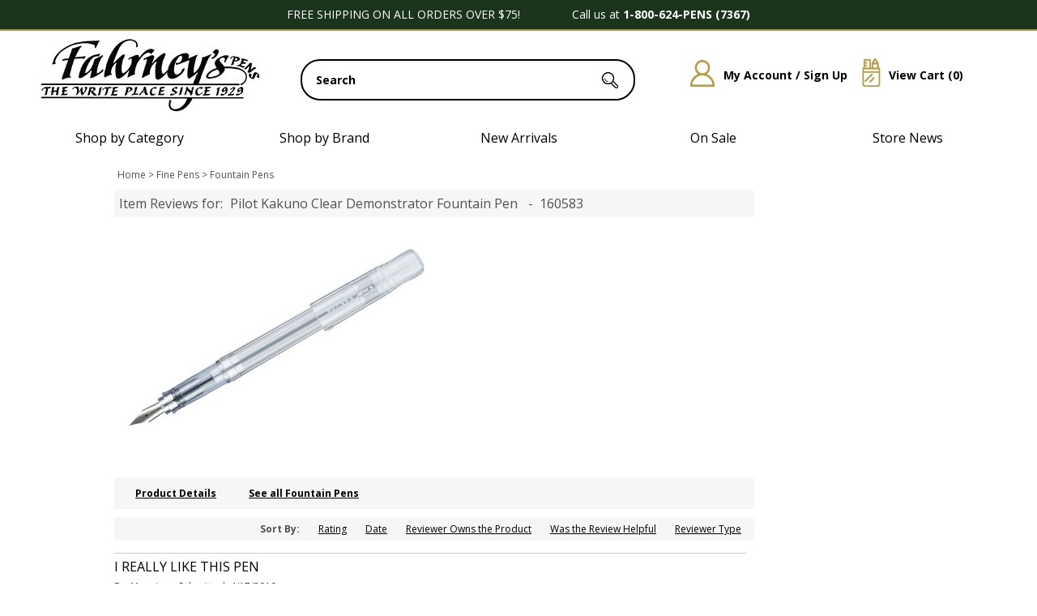

--- FILE ---
content_type: text/html; charset=utf-8
request_url: https://www.fahrneyspens.com/ItemReview--i-160583
body_size: 35336
content:


<!DOCTYPE html>
<html lang="en-US">

<head>
<!-- Google Tag Manager -->
<script>(function(w,d,s,l,i){w[l]=w[l]||[];w[l].push({'gtm.start':
new Date().getTime(),event:'gtm.js'});var f=d.getElementsByTagName(s)[0],
j=d.createElement(s),dl=l!='dataLayer'?'&l='+l:'';j.async=true;j.src=
'https://www.googletagmanager.com/gtm.js?id='+i+dl;f.parentNode.insertBefore(j,f);
})(window,document,'script','dataLayer','GTM-MTS6NRH');</script>
<!-- End Google Tag Manager -->
<meta id="ctl00_IE8metaTag" http-equiv="X-UA-Compatible" content="IE=edge" /> <!-- IE8 mode, Dont change the ID name -->
    <meta http-equiv="Content-Type" content="text/html; charset=utf-8" /><title>
	Item Reviews for Pilot Kakuno Clear Demonstrator Fountain Pen 
</title><meta name="description" content="Item Reviews for Pilot Kakuno Clear Demonstrator Fountain Pen " /><meta name="keyword" content="Item Reviews for Pilot Kakuno Clear Demonstrator Fountain Pen " /><meta name="ROBOTS" content="NOINDEX,FOLLOW" /><meta name="msvalidate.01" content="1638D36FA473E39ADAE5F1A9E6DFC338" /><meta http-equiv="content-language" content="en-us" /><link href="/App_Themes/dropdown.css?v=20250310" rel="stylesheet" /><link href="/App_Themes/dropdown_custom.css?v=20250310" rel="stylesheet" /><link rel="image_src" href="mylogo.jpg" />
    <style type="text/css">
            .ModalPopupBG
            {
                 background-color: #666699;
                 filter: alpha(opacity=50);
                 opacity: 0.7;
            }

            .ModalPopupContainer
            {
                width:400px;
                height:250px;
                background:white;
                border:solid 1px #e7e7e7;
                border-radius: 10px;
                padding:10px;
            }

            .noTitleStuff .ui-dialog-titlebar{ display: none;}
            /*Customization to fix footer on item review page*/
                .table7bg {
                    background-color: #fff;
                    float: none !important;
                    width: 998px !important;
                    margin: 0 auto !important;
                }
                .maintablealign {
                    margin: 0 auto !important;
                    width: 100% !important;
                    clear: both !important;
                }
            /*Customization to fix footer on item review page*/
    </style>
    <link href="/App_Themes/jQuery-ui-base/jquery.ui.all.css" rel="stylesheet" type="text/css" />
    <link href="/ui/css/smoothness/jquery-ui-1.9.2.custom.css" rel="stylesheet" />

    <!--[if lte IE 8]>
        <link rel="stylesheet" type="text/css" href="/styles/ie/ie8.css?v=20250310" />
    <![endif]-->
    <link href="/App_Themes/MySiteTheme/global.css?v=20250310" rel="stylesheet" /><link href="https://fonts.googleapis.com/css?family=Open Sans:300,400,600,700,800" rel="stylesheet">

<meta name="robots" content="max-snippet:50, max-image-preview:large" />

<script type="text/javascript" src="https://platform-api.sharethis.com/js/sharethis.js#property=681b777298608700128c9d79&product=inline-share-buttons&source=platform" async="async"></script>

<!--BEGIN: Microsoft Advertising UET Javascript tag.-->
<script>(function (w, d, t, r, u) { var f, n, i; w[u] = w[u] || [], f = function () { var o = { ti: "187219269" }; o.q = w[u], w[u] = new UET(o), w[u].push("pageLoad") }, n = d.createElement(t), n.src = r, n.async = 1, n.onload = n.onreadystatechange = function () { var s = this.readyState; s && s !== "loaded" && s !== "complete" || (f(), n.onload = n.onreadystatechange = null) }, i = d.getElementsByTagName(t)[0], i.parentNode.insertBefore(n, i) })(window, document, "script", "//bat.bing.com/bat.js", "uetq");</script>
<!--END: Microsoft Advertising UET Javascript tag-->
<!--BEGIN: JS to set variable revenue-->
<!--<script>
var varRevenue = 7;
</script>-->
<!--END: JS to set variable revenue-->
<!--BEGIN: Custom code to report variable revenue for Destination URL type goal. In this sample we are reading dynamic value for the variable revenue from a JS variable. You can just as easily send static values or read from a JS function or from HTML elements etc.   -->
<!--<script> window.uetq = window.uetq || []; window.uetq.push({ 'gv': varRevenue });</script>-->
<!--END: Custom code to report variable revenue-->
<!--BEGING: Commented out example of how to read variable revenue from a JS Function -->
<!--
<script>
function GetRevenueValue()
{
return 6;
}
</script>
<script> window.uetq = window.uetq || []; window.uetq.push({ 'gv': GetRevenueValue()});</script>
-->
<!--END: JS Function to compute event value-->
<!--BEGING: Commented out example of how to read variable revenue from an HTML Element -->
<!--
<script> window.uetq = window.uetq || []; window.uetq.push({ 'gv': txtRevenue.value});</script>
-->
<!--END: JS Function to compute event value-->



<script>
window.uetq = window.uetq || [];

var email = window.dataLayer?.[0]?.ecommerce?.purchase?.actionField?.billingCustomerEmail || "";
var phone = window.dataLayer?.[0]?.ecommerce?.purchase?.actionField?.billingCustomerPhoneNumber || "";

window.uetq.push('set', {
  'pid': {
    'em': email,
    'ph': phone
  }
});
</script>
<script>
window.uetq = window.uetq || [];

var revenue = window.dataLayer?.[0]?.ecommerce?.purchase?.actionField?.revenue || "";

// Send event with revenue and currency
window.uetq.push('event', '', {
  "revenue_value": revenue,
  "currency": "USD"
});
</script>

<meta name="google-site-verification" content="oIJZ2aib7snPCZK9ueun0Iul3c6jSczVz6x6HiebMo4" />
<!--FavIcons-->
<link rel="apple-touch-icon" sizes="180x180" href="/apple-touch-icon.png" /><link rel="icon" type="image/png" sizes="32x32" href="/favicon-32x32.png" /><link rel="icon" type="image/png" sizes="16x16" href="/favicon-16x16.png" /><link rel="manifest" href="/site.webmanifest" /><link rel="mask-icon" href="/safari-pinned-tab.svg" color="#000000" /><meta name="msapplication-TileColor" content="#ffffff" /><meta name="theme-color" content="#ffffff" />
<!--FavIcons-->
<meta name="viewport" content="width=1200" /><link rel="canonical" href="https://www.fahrneyspens.com/Item--i-160583" /><script src="https://code.jquery.com/jquery-3.7.1.min.js"></script>
<script src="https://ajax.googleapis.com/ajax/libs/jqueryui/1.14.0/jquery-ui.min.js"></script>
<script src="/bundles/CommonJs?v=v94zOTtvOM5Ja7PuR3cyC1rpUA9q7WhuXSrxRYNIM6M1"></script>
<link href="/bundles/globaldesktopcss?v=2uio-bdXZPQoEeBVWNWV0BldDeycMlMyXXqpQJvVv8M1" rel="stylesheet"/>
<link href="/ss-client/css/ssclientcss?v=SqLTVXg5ir38QQf8dtPUgPLSep3w2rT_sJYC3whFK6E1" rel="stylesheet"/>
</head>
<body  data-ng-app="SmartSiteApp">
     
<!-- Google Tag Manager (noscript) -->
<noscript><iframe src="https://www.googletagmanager.com/ns.html?id=GTM-MTS6NRH"
height="0" width="0" style="display:none;visibility:hidden"></iframe></noscript>
<!-- End Google Tag Manager (noscript) -->

    <form name="aspnetForm" method="post" action="/ItemReview--i-160583" onsubmit="javascript:return WebForm_OnSubmit();" id="aspnetForm">
<div>
<input type="hidden" name="__EVENTTARGET" id="__EVENTTARGET" value="" />
<input type="hidden" name="__EVENTARGUMENT" id="__EVENTARGUMENT" value="" />
<input type="hidden" name="__VIEWSTATE" id="__VIEWSTATE" value="/[base64]/dj0yMDI1MDMxMGQCCw8WAh8BBSovQXBwX1RoZW1lcy9kcm9wZG93bl9jdXN0b20uY3NzP3Y9MjAyNTAzMTBkAgwPFgIfAQUKbXlsb2dvLmpwZ2QCDw8WAh8BBR0vc3R5bGVzL2llL2llOC5jc3M/[base64]/LmVjb21tZXJjZT8ucHVyY2hhc2U/LmFjdGlvbkZpZWxkPy5iaWxsaW5nQ3VzdG9tZXJFbWFpbCB8fCAiIjsKdmFyIHBob25lID0gd2luZG93LmRhdGFMYXllcj8uWzBdPy5lY29tbWVyY2U/[base64]/[base64]" />
</div>

<script type="text/javascript">
//<![CDATA[
var theForm = document.forms['aspnetForm'];
if (!theForm) {
    theForm = document.aspnetForm;
}
function __doPostBack(eventTarget, eventArgument) {
    if (!theForm.onsubmit || (theForm.onsubmit() != false)) {
        theForm.__EVENTTARGET.value = eventTarget;
        theForm.__EVENTARGUMENT.value = eventArgument;
        theForm.submit();
    }
}
//]]>
</script>



<script src="//ajax.googleapis.com/ajax/libs/jqueryui/1.14.0/jquery-ui.min.js" type="text/javascript"></script>
<script src="/WebResource.axd?d=L4VF-sNKG2zJW2QZ1i7QGtBcdEECjF6IUu-5q_NLCakx-YFVPN_EYAFmLG-oN2EtRbwP_SDYPQvcJi6ETxin8DpGksM-2ziMLERpaF2neI2lD_Hz0&amp;t=638901591720898773" type="text/javascript"></script>
<script type="text/javascript">
//<![CDATA[
function WebForm_OnSubmit() {
if (typeof(ValidatorOnSubmit) == "function" && ValidatorOnSubmit() == false) return false;
return true;
}
//]]>
</script>

<div>

	<input type="hidden" name="__VIEWSTATEGENERATOR" id="__VIEWSTATEGENERATOR" value="5A88031F" />
	<input type="hidden" name="__EVENTVALIDATION" id="__EVENTVALIDATION" value="/wEdACPB0ygva7vaWWw2dcIA+ysVLmQx4BP17u3FZxM0vqbQ1BGx+p2q9s7KGHeqOM+r8YZXhVEISLs4vKrROsYOJQhb2WtfPD9Uq7C+OIupMmELrAJnlrfpDmI1vRgjQlaBXBPRcn0J05pqFeCRUp/jqO4FF7oCzFpX+qHksfDd6go8W28g+kHcz8bDOeUGIpw4Laoro/LTdUjbgNwznfdupJtJDeoiJH6DxlkiZ8kbsIBtHE4OOt8y1uPAzYLhGJand6ZcEnw4t9HJhxmhUMUqIbdINVS5sYFf/4ZvvfpMxr2nBIDqNDNxeFMY4Tx2sSLLQLcxwBDqxUin8EMnu9VeV/iruKAkzqr9C095iaUYVkdFOptU/pl90SeXVsceelwI1qnkSfZixOBJ/CfPMefIdtQy1qrjXnuzMgexiuAJ0EIJufdukAQtLp/fuySeU63ZewLYp2x/o2jS1yGPJBbdp7Qdd/Vk9xhQoNzX325pndtR15S2Xtw98AprkTr3cEd8lyugRdMjmQbMhBua8wARw0PFn2E4iMEfkjCGAItmXt8DQK8540MMk5LNUmmHilHOw0RSssXKYd3jy4zZ8wLK3UCyCvKXK6XyQ6wmqCKh8jDvnc4EnLOR+Es+FRz5Mg0FNWERQY9FR3sASlED2Jt2YJ0wcxu5U/FH84HWrxART2lPDA1s/+D5nP5qKxvNpXT0IswfpmlHplr2+HZ4cxOtK7pm0xyMWCsivOAX/lJY7x/MSmOjvHFuIfIZsa1ZnZlBn47SqLNY" />
</div>
      

	<div>
			<div id="ctl00_top">
    <div id="skiptocontent">
        <a href="#MainPageContent" class="a11ySRonly">skip to main content</a>
    </div>
    <a href="/c/accessibility" aria-label="Notice of Accessibility" class="a11ySRonly" tabindex="0">Accessibility</a>
	<div id="boxes" class="alpha60">
            <div style="left: 451.5px; display: none; text-align: right" id="dialog2" class="window">
                <div style="top: 0px; right: 0px">
                    <a href="#" onclick="_gaq.push(['_trackEvent', 'PopUp', 'click', '130601_Close']);"
                        class="close">
                        <img src="images/close.png" /></a></div>
                

                <a href="https://www.fahrneyspens.com/newslettermaintenance.aspx" onclick="_gaq.push([&#39;_trackEvent&#39;, &#39;PopUp&#39;, &#39;click&#39;, &#39;170707_email_signup_popup&#39;]);">
                    <div class="FP_Email_Signup_Lightbox"></div></a>
            </div>
            <div style="width: 100%; height: 100%; display: none; opacity: 0.4;" id="mask" class="bg-mask">
            </div>
        </div>
	<script type="text/javascript" src="/images/js/cookie.js"></script>
        <script type="text/javascript">
            $(document).ready(function () {

                var visited = $.cookie('alreadyVisitedJUL15', { expires: 2000 });

                if (!visited) {
                    $.cookie('alreadyVisitedJUL15', 'true', { expires: 2000 });
                }
                else {
                    if (visited == 'true') {

                        var id = '#dialog2';

                        //Get the screen height and width
                        var maskHeight = $(document).height();
                        var maskWidth = $(window).width();

                        //Set heigth and width to mask to fill up the whole screen
                        $('#mask').css({ 'width': maskWidth, 'height': maskHeight });

                        //transition effect		
                        $('#mask').fadeIn(1000);
                        $('#mask').fadeTo("slow", 0.8);

                        //Get the window height and width
                        var winH = $(window).height();
                        var winW = $(window).width();

                        //Set the popup window to center
                        $(id).css('top', winH / 2 - $(id).height() / 2);
                        $(id).css('left', winW / 2 - $(id).width() / 2);

                        //transition effect
                        $(id).fadeIn(2000);

                        //if close button is clicked
                        $('.window .close').click(function (e) {
                            //Cancel the link behavior
                            e.preventDefault();

                            $('#mask').hide();
                            $('.window').hide();
                        });

                        //if mask is clicked
                        $('#mask').click(function () {
                            $(this).hide();
                            $('.window').hide();
                        });
                        $.cookie('alreadyVisitedJUL15', 'false', { expires: 2000 });
                    }
                }
            });

        </script>
        <!--New Design 2025-->
        <script>
            document.addEventListener("DOMContentLoaded", function () {
                const cols = document.querySelectorAll(".fp-row-3 .fp-col");
                const dropdownColumns = document.querySelectorAll(".fp-dropdown-column");
                const megaMenu = document.querySelector(".fp-mega-menu");
                const wrapper = document.querySelector(".fp-mega-wrapper");
            
                let timeout;
            
                cols.forEach((col, index) => {
                col.addEventListener("mouseenter", () => {
                    clearTimeout(timeout);
                    if (col.classList.contains("fp-no-mega")) {
                    megaMenu.style.display = "none";
                    return;
                    }
            
                    // Show mega menu
                    megaMenu.style.display = "block";
            
                    // Show only the matching dropdown
                    dropdownColumns.forEach((dropdown, i) => {
                    dropdown.style.display = i === index ? "block" : "none";
                    });
                });
            
                col.addEventListener("mouseleave", () => {
                    timeout = setTimeout(() => {
                    megaMenu.style.display = "none";
                    }, 200);
                });
                });
            
                // Keep menu open when hovering over it
                wrapper.addEventListener("mouseenter", () => {
                clearTimeout(timeout);
                });
            
                wrapper.addEventListener("mouseleave", () => {
                timeout = setTimeout(() => {
                    megaMenu.style.display = "none";
                }, 200);
                });
            });
            $(document).ready(function() {
                var contents = $('.level1.node-1.sn-parent-menu').contents();
                $('#fp-new-brand-loc ul li').append(contents);
            });

        </script>

        <style>
            .fp-row-1 {width: 100%;display: flex;justify-content: center;background-color: #1b351d;border-bottom: solid 2px #af9645;} 
            .fp-row-1 .fp-col {width: 1200px;max-width: 100%;color: #fff;text-align: center;padding: 10px 0;} 
            .fp-row-2, .fp-row-3 {width: 1200px;max-width: 100%;margin: 0 auto;display: flex;gap: 10px;min-width:1200px} 
            .fp-row-2 .fp-col, .fp-row-3 .fp-col {flex: 1;text-align: center;padding: 10px;} 
            .fp-row-2 .fp-col {width:1200px}
            .fp-row.fp-row-2 .fp-col:nth-child(1) { width: 290px; flex: 0 0 290px; text-align: left;}
            .fp-row.fp-row-2 .fp-col:nth-child(2) { width: 435px; flex: 0 0 435px; position: relative}
            .fp-row.fp-row-2 .fp-col:nth-child(3) { width: 395px; flex: 0 0 395px;}
            .fp-row-3 .fp-col {position: relative;cursor: pointer;} 
            .fp-row-3 {margin-bottom:15px}
            .fp-mega-wrapper {position: relative;z-index: 10;} 
            .fp-mega-menu {display: none;position: absolute;top: 100%;left: 0;width: 100%;background: #eeededE6;padding: 20px 0;box-sizing: border-box;z-index: 999;max-height: 90vh;overflow-y: auto;height:550px;}
            .fp-row.fp-row-3 .fp-col {pointer-events: none;}
            .fp-mega-trigger {pointer-events: auto;}
            .fp-dropdown-content {max-width: 1200px;margin: auto;display: flex;justify-content: space-between;gap: 15px;} 
            .fp-dropdown-column {flex: 1;display: none;} 
            .fp-dropdown-column h4 {margin-top: 0;margin-bottom: 10px;} 
            .fp-dropdown-column a {display: block;color: #333;text-decoration: none;padding: 5px 0;} 
            .fp-dropdown-column a:hover {text-decoration: underline;}

            .searchbar {position:relative; top:25px}
            .searchbar input#txtSearch {border:solid 2px black; border-radius: 24px; width: 405px; font-size:14px; text-indent:15px; color:#000000; font-weight:bold; height:45px; z-index:9; left:unset !important}
            #btnSearch {left:175px; z-index:100 !important; top:-36px}
            #search-suggestions {top:59px !important; right:unset; left:-2px; width: 409px;z-index:25; border-top:unset !important; background-color: unset; padding: 0;}
            #search-suggestion-didyoumean {min-height: 60px}
            #search-suggestion-didyoumean span {display: none;}
            .SSColumns ul li A {text-decoration: none;font-size: 12px;line-height: 23px;display: inline-block;text-align: left;text-indent: 0 !important;}
            .search-suggestions-left {text-align:left; background-color: white; width: 100%;}
            .search-suggestions-left ul li {width:168px}
            .fp-icn img {padding:25px 10px 15px 15px}
            .fp-icn a {font-size:14px; font-weight: bold; text-decoration: none !important; position: relative; top:-27px;}
            .fp-icn a:hover {text-decoration: underline !important;}
            .fp-icn a img {position:relative; top:25px}

            /*Footer*/
            .fp-footer-outer-wrapper {width: 100%; background-image: url('/ss-client/images/2025Assets/D/Footer-BG-2025.jpg'); background-size: contain; display: flex; justify-content: center;border-top: 2px solid #b39946;box-shadow: 0 -6px 0 #1b351d;  } 
            .fp-footer-main-container {width: 1200px; display: flex; flex-direction: column; gap: 20px; padding: 40px 0;} 
            .fp-footer-row {display: flex; gap: 20px;} 
            .fp-footer-row-1 .fp-footer-col {flex: 1; font-size: 14px; line-height: 22px;} 
            .fp-footer-row-2 .fp-footer-col, .fp-footer-row-4 .fp-footer-col {flex: 1; width: 100%;} 
            .fp-footer-row-3 .fp-footer-col {flex: 1;} 
            .fp-footer-col {padding: 5px; text-align: left;}
            .fp-full-width-row {width: 100%;display: flex;justify-content: center;}
            .fp-full-width-row .fp-footer-col {border-top: 2px solid #b39946;background-color: #1b351d; color:#fff;padding: 10px; font-weight:bold}
            .fp-full-width-row .fp-footer-col a {color:#fff; font-weight:bold; text-decoration: none !important;}
            .fp-footer-row-1 .fp-footer-col a {padding-bottom: 7px; display: block; text-decoration: none; font-size: 14px;}
            .fp-footer-row-1 .fp-footer-col a:hover {color:#b79b47; text-decoration: underline;}
            .fp-footer-row-2 span {font-weight:normal; padding-right:25px; position: relative; top:-10px; font-size: 22px; color: #1b351d;}
            .fp-footer-row-1 span {font-size: 22px; color:#1b351d; display:block; padding-bottom:15px}
            .fp-footer-row-4 .fp-footer-col {text-align: center;}

            ul.sn-menu li.level1 div.sn-megamenu-wrapper {display: inline !important;visibility: visible;opacity: unset;}
            ul.sn-menu li.level1.node-2 {display:none}
            ul.sn-menu li.level1.node-3 {display:none}
            .fp-all-cats ul.sn-menu li.level1.node-1 {display:none}
            .fp-all-cats span {font-weight:bold; font-size:20px}
            div.sn-megamenu-wrapper .sn-gallery-desk-12.sn-gallery-mob-3.sn-double {display:none}
            .slidenav, .slidenav .sn-megamenu-wrapper [class*="sn-gallery-"] a .sn-menu-pic-caption { background-color: unset;border-top: unset;border-bottom: unset;}
            ul.sn-menu {  display: flex;gap: 20px; padding: 0; margin: 0; list-style: none;}
            .sn-menu li.level1 {width: 256px; padding: 10px;}
            .slidenav li > ul, .slidenav li .sn-megamenu-wrapper {background-color: UNSET; border: UNSET; z-index: 99999999 !important;}
            .slidenav .sn-megamenu-wrapper {padding:unset; width:276px}
            .slidenav .sn-menu > li:hover > a {background-color:unset !important; color:#000}
            .slidenav .sn-menu > li:hover {background-color:unset !important; color:#000}
            .slidenav .sn-menu > li > a {padding: 0 !important;}
            .fp-row-3 .fp-no-mega a {text-decoration: none;}
            #fp-new-brand-loc ul.sn-menu li.level1.node-1.sn-parent-menu {width:100%}
            #fp-new-brand-loc ul.sn-menu li div.sn-megamenu-wrapper {display: flex !important; gap:20px}
            #fp-new-brand-loc ul.sn-menu li div.sn-megamenu-wrapper div.sn-col-3 {float: left; width:276px}
            .sn-parent-menu #node-link-1 {text-transform: uppercase; text-decoration: none; font-weight:bold; font-size:16px;}
            .sn-parent-menu #node-link-480 {text-transform: uppercase; text-decoration: none; font-weight:bold; font-size:16px}
            .sn-parent-menu #node-link-395 {text-transform: uppercase; text-decoration: none; font-weight:bold; font-size:16px}
            .sn-parent-menu #node-link-473 {text-transform: uppercase; text-decoration: none; font-weight:bold; font-size:16px}
            .sn-megamenu-wrapper .sn-col-3 ul li a {color:#000; font-size:16px; text-decoration: none; line-height: 40px;}
            .sn-megamenu-wrapper .sn-col-3 ul li a:hover {color:#b79b47; font-size:16px; text-decoration: none; font-weight: bold;}
            .fp-row-1 .fp-col {font-size:14px}
            .fp-row-3 .fp-col {font-size:16px}
            .slidenav .sn-megamenu-wrapper .sn-col-3 {width: 100%;}
            #fp-new-brand-loc ul li a#node-link--1 {font-size:20px; text-decoration: none; text-transform: uppercase; font-weight: bold; padding-bottom:20px; left:-4px; position: relative; top:-14px;}
            #fp-new-brand-loc ul li {list-style: none;}
            #fp-new-brand-loc ul li div.sn-megamenu-wrapper div ul {padding-left: 0; margin-left: 0;}
            #fp-new-brand-loc ul li div.sn-megamenu-wrapper div ul li {padding-left: 0; margin-left: 0;}
            #fp-new-brand-loc ul li div.sn-megamenu-wrapper div ul li a {line-height:18px}
            #slidenav {font-family: 'Open Sans',sans-serif;}
            .fp-row-3 .fp-col:hover {text-decoration: none;color:#b79b47;}
            .fp-row-3 .fp-col a:hover {text-decoration: none;color:#b79b47;}
            .NewsletterTextBox {border-radius: 24px; border:2px solid #000; width:255px}
            input.NewsletterTextBox {text-indent:10px}
            .verisign {float: left;background: url(/ss-client/images/2025Assets/d/fp_2025_norton.png);height: 61px;width: 140px;text-indent: -99999px;background-position: -35px;}
            .newsletterbanner-button {background: #b79b47;font-size: 14px;border-radius: 0 24px 24px 0;top: 0px !important;padding: 8px 10px 9px 10px;border: solid 2px black;left: 20px;line-height:16px}
            #ctl00_newsletterbanner_lblResultMsg {top:-22px; background-color: unset; font-size:14px; left:23px}
			.slidenav .sn-menu > li > a {letter-spacing: 2px;}
        </style>       
          
          

<!-- Row 1 -->
<div class="fp-row fp-row-1">
  <div class="fp-col">FREE SHIPPING ON ALL ORDERS OVER $75!&nbsp;&nbsp;&nbsp;&nbsp;&nbsp;&nbsp;&nbsp;&nbsp;&nbsp;&nbsp;&nbsp;&nbsp;&nbsp;&nbsp;&nbsp;&nbsp;Call us at <strong>1-800-624-PENS (7367)</strong><!--&nbsp;&nbsp;&nbsp;&nbsp;&nbsp;&nbsp;&nbsp;&nbsp;&nbsp;&nbsp;&nbsp;&nbsp;&nbsp;&nbsp;&nbsp;&nbsp;<strong>HOLIDAY PHONE HOURS:</strong> Mon-Fri 8:00am to 10:00pm ET &amp; Sat-Sun 8:00am to 9:00pm ET&nbsp;&nbsp;&nbsp;&nbsp;&nbsp;&nbsp;&nbsp;&nbsp;&nbsp;&nbsp;&nbsp;&nbsp;&nbsp;&nbsp;&nbsp;&nbsp;&nbsp;&nbsp;&nbsp;&nbsp;Temporary Pause on Engraving Services - <a style="font-style: italic; color: #ffffff;" href="https://www.fahrneyspens.com/c/FAQs#eng">Click for Details</a>-->
 </div>
</div>
	
<!--Holiday Shipping Cutoff-->
<!--<div style="width: 100%; display: flex; justify-content: center; background-color: #ff0000;">
	<div style="width: 1200px; max-width: 100%; color: #ffffff; text-align: center; padding: 10px 0px; font-size: 14px;"><strong>SHIPPING DEADLINES FOR DELIVERY BY 12/24/25</strong><br>Next Day Air Delivery: 12/23<br>All orders must be placed before 12pm EST - Only applies to in stock merchandise. Delivery times are not guaranteed.
	</div>
</div>-->

<!-- Row 2 -->
<div class="fp-row fp-row-2">
    <div class="fp-col">
        <a href="https://www.fahrneyspens.com" title="Fahrney&#39;s Pens">
            <img src="/ss-client/images/2025Assets/D/Fahrneys-Logo-2025.jpg" alt="Fahrneys Pens">
        </a>
    </div>
    <div class="fp-col">
        

<div class="searchbar" role="search" aria-label="item search">
    <input name="ctl00$SearchControl1$txtSearch" type="text" value="Search" id="txtSearch" aria-label="search input" data-default="Search" OnClick="clickclear(this,&#39;Search&#39;);" />
    <input id="btnSearch" type="image" onclick="SiteSearch(); return false;" src="/Images/TopSearchbtn.gif?v=20250310" alt='Search Button'>
</div>

<div id="search-suggestions" class="SSColumns">
    <div id="search-suggestion-didyoumean"></div>
    <div class="search-suggestions-left">
        <ul id="shortdescriptionsuggestions"></ul>
    </div>
    <div class="search-suggestions-left">
        <ul id="brandsuggestions">
        </ul>
        <ul id="categorysuggestions">
        </ul>
        <ul id="staticpagesuggestions">
        </ul>
        <ul id="videosuggestions">
        </ul>
        <ul id="audiosuggestions">
        </ul>
        <ul id="manualsuggestions">
        </ul>
        <ul id="rebatesuggestions">
        </ul>
        <ul id="misspelledsuggestions">
        </ul>
    </div>
    <div class="search-suggestions-left">
        <ul id="productsuggestions">
        </ul>
    </div>
</div>
    </div>
    <div class="fp-col fp-icn">
        <a href="/members/MyAccount.aspx" class="mobile" title="My Account / Sign Up"><img src="/ss-client/images/2025Assets/D/Account-HP-Icon-2025.jpg" alt="My Account / Sign Up">My Account / Sign Up</a>
        <a href="/CartPage.aspx" class="mobile" title="View Cart"><img src="/ss-client/images/2025Assets/D/Cart-HP-Icon-2025.jpg" alt="View Cart">View Cart (<span id="ctl00_lblTotalQty">0</span>)</a>
    </div>
</div>


  
  <!-- Shared mega menu -->
  <div class="fp-row fp-row-3">
    <div class="fp-col"><span class="fp-mega-trigger">Shop by Category</span></div>
    <div class="fp-col"><span class="fp-mega-trigger">Shop by Brand</span></div>
    <div class="fp-col fp-no-mega">
        <span class="fp-mega-trigger"><a href="https://www.fahrneyspens.com/content--name-whats-new" title="New Arrivals">New Arrivals</a></span>
    </div>
    <div class="fp-col fp-no-mega">
        <span class="fp-mega-trigger"><a href="https://www.fahrneyspens.com/Category--Fine-Pens--m-01--outlet-true" title="On Sale">On Sale</a></span>
    </div>
    <div class="fp-col fp-no-mega">
        <span class="fp-mega-trigger"><a href="https://www.fahrneyspens.com/c/Store-Events" title="Store News">Store News</a></span>
    </div>
  </div>
  
  <div class="fp-mega-wrapper">
    <div class="fp-mega-menu">
      <div class="fp-dropdown-content">
        <div class="fp-dropdown-column fp-all-cats">
            <span>SHOP BY CATEGORY</span>
            <label class='sn-menu-button' for='sn-menu-button'>Mobile Menu</label><input class='sn-menu-button' type='checkbox' id='sn-menu-button' name='sn-menu-button' /><div id='slidenav' class='slidenav'><div class='wrapper sn-wrapper'><ul class='sn-menu'><li class='level1 node1 sn-parent-menu'><a href='https://www.fahrneyspens.com/Category--Fine-Pens--m-01' id='node-link-1'>Fine Pens</a><input class='sn-show-submenu' type='checkbox' aria-label='Fine Pens sub-menu' /><div class='sn-megamenu-wrapper'><div class='sn-col-3'><ul><li class='level2 node801'><a href='https://www.fahrneyspens.com/ItemList--Fountain-Pens--m-801' id='node-link-801'>Fountain Pens</a></li><li class='level2 node802'><a href='https://www.fahrneyspens.com/ItemList--Ballpoint-Pens--m-802' id='node-link-802'>Ballpoint Pens</a></li><li class='level2 node803'><a href='https://www.fahrneyspens.com/ItemList--Rollerball-Pens--m-803' id='node-link-803'>Rollerball Pens</a></li><li class='level2 node2520'><a href='https://www.fahrneyspens.com/SubCategory--Fahrneys-Exclusives--m-2394' id='node-link-2520'>Fahrneys Exclusives</a></li></ul></div><div class='sn-col-3'><ul><li class='level2 node809'><a href='https://www.fahrneyspens.com/SubCategory--Limited-Edition-Pens--m-809' id='node-link-809'>Limited Edition Pens</a></li><li class='level2 node780'><a href='https://www.fahrneyspens.com/ItemList--Calligraphy-Pens--m-780' id='node-link-780'>Calligraphy Pens</a></li><li class='level2 node805'><a href='https://www.fahrneyspens.com/ItemList--Mechanical-Pencils--m-805' id='node-link-805'>Mechanical Pencils</a></li><li class='level2 node806'><a href='https://www.fahrneyspens.com/ItemList--Multi-Function-Pens--m-806' id='node-link-806'>Multi Function Pens</a></li></ul></div><div class='sn-col-3'><ul><li class='level2 node807'><a href='https://www.fahrneyspens.com/ItemList--Pen-Sets--m-807' id='node-link-807'>Pen Sets</a></li><li class='level2 node856'><a href='https://www.fahrneyspens.com/ItemList--Childrens-Pens--m-856' id='node-link-856'>Children's Pens</a></li><li class='level2 node2500'><a href='https://www.fahrneyspens.com/ItemList--Colored-Pens-Pencils--m-2500' id='node-link-2500'>Colored Pens & Pencils</a></li></ul></div><div class='sn-col-3'><div class='sn-gallery-desk-12 sn-gallery-mob-3 sn-double'><div class="FP_MM_FinePens"></div></div></div></div></li><li class='level1 node480 sn-parent-menu'><a href='https://www.fahrneyspens.com/Category--Pen-Refills--m-480' id='node-link-480'>Pen Refills and Ink</a><input class='sn-show-submenu' type='checkbox' aria-label='Pen Refills and Ink sub-menu' /><div class='sn-megamenu-wrapper'><div class='sn-col-3'><ul><li class='level2 node813'><a href='https://www.fahrneyspens.com/ItemList--Fountain-Cartridges--m-813' id='node-link-813'>Fountain Pen Cartridges</a></li><li class='level2 node2511'><a href='https://www.fahrneyspens.com/ItemList--Ink-Bottles--m-2511' id='node-link-2511'>Ink Bottles</a></li><li class='level2 node2512'><a href='https://www.fahrneyspens.com/ItemList--Fountain-Pen-Converters--m-2512' id='node-link-2512'>Fountain Pen Converters</a></li><li class='level2 node814'><a href='https://www.fahrneyspens.com/ItemList--Ballpoint-Pen-Refills--m-814' id='node-link-814'>Ballpoint Pen Refills</a></li></ul></div><div class='sn-col-3'><ul><li class='level2 node815'><a href='https://www.fahrneyspens.com/ItemList--Rollerball-Pen-Refills--m-815' id='node-link-815'>Rollerball Pen Refills</a></li><li class='level2 node816'><a href='https://www.fahrneyspens.com/ItemList--Pencil-Refills--m-816' id='node-link-816'>Pencil Refills</a></li><li class='level2 node817'><a href='https://www.fahrneyspens.com/ItemList--Multi-Color-Pen-Refills--m-817' id='node-link-817'>Multi Color Pen Refills</a></li></ul></div><div class='sn-col-3'><ul><li class='level2 node2499'><a href='https://www.fahrneyspens.com/ItemList--Stylus--m-2499' id='node-link-2499'>Stylus & Parts</a></li><li class='level2 node1948'><a href='https://www.fahrneyspens.com/ItemList--Ink-Remover--m-1948' id='node-link-1948'>Ink Remover & Cleaner</a></li><li class='level2 node412'><a href='https://www.fahrneyspens.com/ItemList--Ink-Wells--m-412' id='node-link-412'>Ink Wells & Blotters</a></li></ul></div><div class='sn-col-3'><div class='sn-gallery-desk-12 sn-gallery-mob-3 sn-double'><div class="FP_MM_PenRefillsInk"></div></div></div></div></li><li class='level1 node473 sn-parent-menu'><a href='https://www.fahrneyspens.com/Category--Paper--m-473' id='node-link-473'>Paper</a><input class='sn-show-submenu' type='checkbox' aria-label='Paper sub-menu' /><div class='sn-megamenu-wrapper'><div class='sn-col-3'><ul><li class='level2 node2482'><a href='https://www.fahrneyspens.com/ItemList--Notepads--m-2482' id='node-link-2482'>Notepads</a></li><li class='level2 node2481'><a href='https://www.fahrneyspens.com/ItemList--Leather-Journals-and-Notebooks--m-2481' id='node-link-2481'>Leather Journals and Notebooks</a></li></ul></div><div class='sn-col-3'><ul><li class='level2 node769'><a href='https://www.fahrneyspens.com/SubCategory--Organizers-Refills--m-769' id='node-link-769'>Organizers & Refills</a></li><li class='level2 node1931'><a href='https://www.fahrneyspens.com/ItemList--Calligraphy-Supplies--m-1931' id='node-link-1931'>Calligraphy Supplies</a></li></ul></div><div class='sn-col-3'><ul><li class='level2 node1936'><a href='https://www.fahrneyspens.com/SubCategory--Stationery-Supplies--m-1936' id='node-link-1936'>Stationery Supplies</a></li><li class='level2 node396'><a href='https://www.fahrneyspens.com/SubCategory--Books--m-396' id='node-link-396'>Books</a></li></ul></div><div class='sn-col-3'><div class='sn-gallery-desk-12 sn-gallery-mob-3 sn-double'><div class="FP_MM_LuxuryGifts"></div></div></div></div></li><li class='level1 node395 sn-parent-menu'><a href='https://www.fahrneyspens.com/Category--Accessories--m-395' id='node-link-395'>Accessories</a><input class='sn-show-submenu' type='checkbox' aria-label='Accessories sub-menu' /><div class='sn-megamenu-wrapper'><div class='sn-col-3'><ul><li class='level2 node600'><a href='https://www.fahrneyspens.com/ItemList--Pen-Boxes--m-600' id='node-link-600'>Pen Boxes</a></li><li class='level2 node534'><a href='https://www.fahrneyspens.com/ItemList--Leather-Pen-Cases--m-534' id='node-link-534'>Leather Pen Cases</a></li></ul></div><div class='sn-col-3'><ul><li class='level2 node528'><a href='https://www.fahrneyspens.com/ItemList--Leather-Wallets-for-Men--m-528' id='node-link-528'>Leather Wallets</a></li><li class='level2 node413'><a href='https://www.fahrneyspens.com/ItemList--Pen-Stands--m-413' id='node-link-413'>Pen Stands</a></li></ul></div><div class='sn-col-3'><ul><li class='level2 node400'><a href='https://www.fahrneyspens.com/ItemList--Fine-Lighters--m-400' id='node-link-400'>Fine Lighters</a></li></ul></div><div class='sn-col-3'><div class='sn-gallery-desk-12 sn-gallery-mob-3 sn-double'><div class="FP_MM_DeskAccessories"></div></div></div></div></li><li class='level1 node-1 sn-parent-menu'><a href='https://www.fahrneyspens.com/BrandList.aspx' id='node-link--1'>Shop By Brand</a><input class='sn-show-submenu' type='checkbox' aria-label='Shop By Brand sub-menu' /><div class='sn-megamenu-wrapper'><div class='sn-col-3'><ul><li class='level2 node1958'><a href='https://www.fahrneyspens.com/ItemList--Amodex--m-1958' id='node-link-1958'>Amodex</a></li><li class='level2 node1959'><a href='https://www.fahrneyspens.com/ItemList--Aston-Leather--m-1959' id='node-link-1959'>Aston Leather</a></li><li class='level2 node1961'><a href='https://www.fahrneyspens.com/Category--Aurora--m-1961' id='node-link-1961'>Aurora</a></li><li class='level2 node1976'><a href='https://www.fahrneyspens.com/Category--Caran-D-Ache--m-1976' id='node-link-1976'>Caran d Ache</a></li><li class='level2 node3886'><a href='https://www.fahrneyspens.com/ItemList--Clairefontaine--m-3886' id='node-link-3886'>Clairefontaine</a></li><li class='level2 node2000'><a href='https://www.fahrneyspens.com/Category--Conklin--m-2000' id='node-link-2000'>Conklin Pens</a></li><li class='level2 node2018'><a href='https://www.fahrneyspens.com/Category--Crane--m-2018' id='node-link-2018'>Crane</a></li><li class='level2 node2027'><a href='https://www.fahrneyspens.com/Category--Cross--m-2027' id='node-link-2027'>Cross Pens</a></li><li class='level2 node2472'><a href='https://www.fahrneyspens.com/ItemList--CursiveLogic--m-2472' id='node-link-2472'>CursiveLogic</a></li><li class='level2 node2401'><a href='https://www.fahrneyspens.com/ItemList--David-Oscarson--m-2401' id='node-link-2401'>David Oscarson</a></li><li class='level2 node2054'><a href='https://www.fahrneyspens.com/Category--Delta--m-2054' id='node-link-2054'>Delta</a></li><li class='level2 node3142'><a href='https://www.fahrneyspens.com/Category--Diamine--m-3142' id='node-link-3142'>Diamine</a></li><li class='level2 node2992'><a href='https://www.fahrneyspens.com/Category--Diplomat--m-2910' id='node-link-2992'>Diplomat</a></li><li class='level2 node2106'><a href='https://www.fahrneyspens.com/ItemList--El-Casco--m-2106' id='node-link-2106'>El Casco</a></li><li class='level2 node2467'><a href='https://www.fahrneyspens.com/Category--Esterbrook--m-2467' id='node-link-2467'>Esterbrook</a></li></ul></div><div class='sn-col-3'><ul><li class='level2 node3918'><a href='https://www.fahrneyspens.com/ItemList--Exaclair--m-3918' id='node-link-3918'>Exaclair</a></li><li class='level2 node3887'><a href='https://www.fahrneyspens.com/ItemList--Exacompta--m-3887' id='node-link-3887'>Exacompta</a></li><li class='level2 node2107'><a href='https://www.fahrneyspens.com/Category--Faber-Castell--m-2107' id='node-link-2107'>Faber-Castell</a></li><li class='level2 node2982'><a href='https://www.fahrneyspens.com/ItemList--Fahrneys-Exclusives--m-2982' id='node-link-2982'>Fahrney's Exclusives</a></li><li class='level2 node3934'><a href='https://www.fahrneyspens.com/ItemList--Ferris-Wheel-Press--m-3934' id='node-link-3934'>Ferris Wheel Press</a></li><li class='level2 node2111'><a href='https://www.fahrneyspens.com/Category--Filofax--m-2111' id='node-link-2111'>Filofax</a></li><li class='level2 node2215'><a href='https://www.fahrneyspens.com/ItemList--Fisher--m-2215' id='node-link-2215'>Fisher Space Pen</a></li><li class='level2 node2218'><a href='https://www.fahrneyspens.com/Category--Graf-von-Faber-Castell--m-2218' id='node-link-2218'>Graf von Faber-Castell</a></li><li class='level2 node2047'><a href='https://www.fahrneyspens.com/Category--Graphic-Image--m-2047' id='node-link-2047'>Graphic Image</a></li><li class='level2 node3939'><a href='https://www.fahrneyspens.com/ItemList--Gravitas--m-3939' id='node-link-3939'>Gravitas</a></li><li class='level2 node2119'><a href='https://www.fahrneyspens.com/ItemList--Jac-Zagoory-Designs--m-2119' id='node-link-2119'>Jac Zagoory Designs</a></li><li class='level2 node2466'><a href='https://www.fahrneyspens.com/Category--Kaweco--m-2466' id='node-link-2466'>Kaweco</a></li><li class='level2 node2148'><a href='https://www.fahrneyspens.com/Category--Laban--m-2148' id='node-link-2148'>Laban</a></li><li class='level2 node2188'><a href='https://www.fahrneyspens.com/Category--Lamy--m-2188' id='node-link-2188'>Lamy</a></li></ul></div><div class='sn-col-3'><ul><li class='level2 node3172'><a href='https://www.fahrneyspens.com/Category--LeBoeuf--m-3172' id='node-link-3172'>LeBoeuf</a></li><li class='level2 node3140'><a href='https://www.fahrneyspens.com/Category--Maiora--m-3140' id='node-link-3140'>Maiora</a></li><li class='level2 node2275'><a href='https://www.fahrneyspens.com/Category--Marlen--m-2275' id='node-link-2275'>Marlen</a></li><li class='level2 node2292'><a href='https://www.fahrneyspens.com/Category--Montblanc--m-2292' id='node-link-2292'>Montblanc</a></li><li class='level2 node2332'><a href='https://www.fahrneyspens.com/Category--Monteverde--m-2332' id='node-link-2332'>Monteverde Pens</a></li><li class='level2 node2333'><a href='https://www.fahrneyspens.com/Category--Namiki--m-2333' id='node-link-2333'>Namiki</a></li><li class='level2 node2568'><a href='https://www.fahrneyspens.com/ItemList--Parafernalia--m-2568' id='node-link-2568'>Parafernalia</a></li><li class='level2 node2349'><a href='https://www.fahrneyspens.com/Category--Parker-Pens--m-2349' id='node-link-2349'>Parker Pen</a></li><li class='level2 node2086'><a href='https://www.fahrneyspens.com/Category--Pelikan--m-2086' id='node-link-2086'>Pelikan</a></li><li class='level2 node2409'><a href='https://www.fahrneyspens.com/Category--Pilot--m-2409' id='node-link-2409'>Pilot</a></li><li class='level2 node2513'><a href='https://www.fahrneyspens.com/Category--Pineider--m-2513' id='node-link-2513'>Pineider</a></li><li class='level2 node2145'><a href='https://www.fahrneyspens.com/Category--Platinum--m-2145' id='node-link-2145'>Platinum Pens</a></li><li class='level2 node3917'><a href='https://www.fahrneyspens.com/ItemList--Quo-Vadis--m-3917' id='node-link-3917'>Quo Vadis</a></li><li class='level2 node2164'><a href='https://www.fahrneyspens.com/Category--Retro-51--m-2164' id='node-link-2164'>Retro 51</a></li></ul></div><div class='sn-col-3'><ul><li class='level2 node2183'><a href='https://www.fahrneyspens.com/Category--Rhodia--m-2183' id='node-link-2183'>Rhodia</a></li><li class='level2 node2193'><a href='https://www.fahrneyspens.com/ItemList--Rotring--m-2193' id='node-link-2193'>Rotring</a></li><li class='level2 node2196'><a href='https://www.fahrneyspens.com/Category--Sailor--m-2196' id='node-link-2196'>Sailor</a></li><li class='level2 node2587'><a href='https://www.fahrneyspens.com/ItemList--SCHMIDT-Technology--m-2587' id='node-link-2587'>SCHMIDT Technology</a></li><li class='level2 node2208'><a href='https://www.fahrneyspens.com/ItemList--Sensa--m-2208' id='node-link-2208'>Sensa</a></li><li class='level2 node2209'><a href='https://www.fahrneyspens.com/Category--Sheaffer--m-2209' id='node-link-2209'>Sheaffer</a></li><li class='level2 node2402'><a href='https://www.fahrneyspens.com/ItemList--Silver-Star--m-2402' id='node-link-2402'>Silver Star Cufflinks</a></li><li class='level2 node2084'><a href='https://www.fahrneyspens.com/Category--Dupont--m-2084' id='node-link-2084'>S.T. DUPONT</a></li><li class='level2 node2244'><a href='https://www.fahrneyspens.com/ItemList--Taccia--m-2244' id='node-link-2244'>Taccia</a></li><li class='level2 node2265'><a href='https://www.fahrneyspens.com/Category--Visconti--m-2265' id='node-link-2265'>Visconti</a></li><li class='level2 node2289'><a href='https://www.fahrneyspens.com/Category--Waterman--m-2289' id='node-link-2289'>Waterman Pens</a></li><li class='level2 node3023'><a href='https://www.fahrneyspens.com/ItemList--X17--m-3023' id='node-link-3023'>X17</a></li><li class='level2 node2309'><a href='https://www.fahrneyspens.com/Category--Yard-O-Led--m-2309' id='node-link-2309'>Yard-O-Led</a></li><li class='level2 node3205'><a href='https://www.fahrneyspens.com/Category--Yookers--m-3205' id='node-link-3205'>Yookers</a></li></ul></div></div></li><li class='level1 node-2 sn-parent-menu'><a href='https://www.fahrneyspens.com/content--name-whats-new' id='node-link--2'>What's New!</a><input class='sn-show-submenu' type='checkbox' aria-label='What's New! sub-menu' /><div class='sn-megamenu-wrapper'><div class='sn-col-3'><ul><li class='level1 node1'><a href='https://www.fahrneyspens.com/Category--Fine-Pens--m-01--outlet-true' id='node-link-1'>Clearance Fine Pens</a></li></ul></div></div></li><li class='level1 node-3 '><a href='https://www.fahrneyspens.com/Category--Fine-Pens--m-01--outlet-true' id='node-link--3'>On Sale</a></li></ul></div></div><!-- MainMenu: MegaMenu 1/29/2026 8:15:26 PM -->
<script type="text/javascript">
    //<![CDATA[
    $(function() {
        $("[id^='node-link-']").each(function(idx, elm) {
            $(elm).on("click",
                function(e) {
                    e.preventDefault();
                    SetCookie("ssLastNode", $(elm).attr("id"));

                    window.location.href = this.href;
                });
        });
    });
    //]]>
</script>
        </div>
        <div class="fp-dropdown-column">
            <div id="fp-new-brand-loc"><ul class="sn-menu"><li class="level1 node-1 sn-parent-menu"></li></ul></div>
        </div>
        <!--<div class="fp-dropdown-column"></div>
        <div class="fp-dropdown-column"></div>
        <div class="fp-dropdown-column"></div>-->
      </div>
    </div>
  </div>
  
  
  

        <!--New Design 2025-->
  </div>
		</div>        
         
         <div class="csrIdentity">
            
            
         </div>
         
	 <!-- SearchControl and MPSearch DIV have been moved to the BasePage. ACC-48 -->
		 <div class="maintablealign">
         
         
		<div id="ctl00_tdLeftNavTop">
			<div class="MPfloat">
				
			</div>
			<div class="MPfloat">
				
			</div>
			<div class="MPfloat">
				
			</div>
		</div>
		<div id="mainbodycont" class="content-wrapper">
        <div class="fp-top-breadcrumb-wrapper">
            <div id="ctl00_sitemap" class="breadcrumb" role="navigation" aria-label="breadcrumbs"></div>
        </div>
        <div id="fp-top-catblurb-wrapper"><div class="fp-top-catblurb"></div></div>
			
            <div class="table7bg hreview-aggregate"><!--DO NOT REMOVE THIS CLASS hreview-aggregate - google snippets -->
			    <div>
			        
		        </div>
				<div class="masterpadding">
                    <div class="bodywrap" role="main" aria-label="main page content" id="MainPageContent">
						

	<div class="IRwdt">        
		<div class="IRItmInfo_breadcrumb">  
            <div id="ctl00_ContentPlaceHolder1_HyperlinkPanel">
	
                <a id="ctl00_ContentPlaceHolder1_HomePageHyperLink" href="https://www.fahrneyspens.com/">Home</a> 
            <a href="/Category--Fine-Pens--m-01"> > Fine Pens</a><a href="/ItemList--Fountain-Pens--m-801"> > Fountain Pens</a>
</div>                
        </div>
		<div class="IRItmInfo">
			Item Reviews for:
			<a id="ctl00_ContentPlaceHolder1_linkItemDesc" href="https://www.fahrneyspens.com/Item--i-160583">Pilot Kakuno Clear Demonstrator Fountain Pen</a>
			&#160;-&#160;
			<span id="ctl00_ContentPlaceHolder1_lblItemNo">160583</span>            
		</div>
        <div>
			<img id="ctl00_ContentPlaceHolder1_imgItemImage" class="ItemReviewItemImage" src="//www.fahrneyspens.com/ItemImages/Large/160583 CLR.jpg" alt="Pilot Kakuno Clear Demonstrator Fountain Pen" style="border-width:0px;" /><br />
		</div>
		
		<div class="Adlinks">
            <div id="ctl00_ContentPlaceHolder1_BrandMenuHyperlinkPanel">
	
                <a id="ctl00_ContentPlaceHolder1_ItemPageHyperLink" href="https://www.fahrneyspens.com/Item--i-160583">Product Details</a>                 
            <a href="/ItemList--Fountain-Pens--m-801">See all Fountain Pens</a>
</div>                
        </div>
		<div class="sitefansort">
			<ul>
				<li><b>Sort By:</b></li>
				<li><a id="ctl00_ContentPlaceHolder1_RatingLinkButton" href="javascript:__doPostBack(&#39;ctl00$ContentPlaceHolder1$RatingLinkButton&#39;,&#39;&#39;)">Rating</a></li>
				<li><a id="ctl00_ContentPlaceHolder1_DateLinkButton" href="javascript:__doPostBack(&#39;ctl00$ContentPlaceHolder1$DateLinkButton&#39;,&#39;&#39;)">Date</a></li>
				<li><a id="ctl00_ContentPlaceHolder1_ReviewOwnLinkButton" href="javascript:__doPostBack(&#39;ctl00$ContentPlaceHolder1$ReviewOwnLinkButton&#39;,&#39;&#39;)">Reviewer Owns the Product</a></li>
				<li><a id="ctl00_ContentPlaceHolder1_ReviewHelpFul" href="javascript:__doPostBack(&#39;ctl00$ContentPlaceHolder1$ReviewHelpFul&#39;,&#39;&#39;)">Was the Review Helpful</a></li>
				<li><a id="ctl00_ContentPlaceHolder1_ReviewerTypeLinkButton" href="javascript:__doPostBack(&#39;ctl00$ContentPlaceHolder1$ReviewerTypeLinkButton&#39;,&#39;&#39;)">Reviewer Type</a></li>
			</ul>
		</div>
		<div id="sitefanwrapper">
			<!-- Begin Left Column -->
			<div class="sitefanleftcolumn">
					
							<div class="sitefanreviewwrapper">
								<div class="sfdiv"></div>
							    <div class="IRSubjLine" tabindex="0">
                                    <span class="a11ySRonly">review title:</span>
								    <span id="ctl00_ContentPlaceHolder1_rptReviews_ctl00_lblSubject" style="display: none">Subject</span>
								    <h3><span id="ctl00_ContentPlaceHolder1_rptReviews_ctl00_lblSubjectDesc">I REALLY LIKE THIS PEN</span></h3>
								</div>
								<div>
								    By: <span id="ctl00_ContentPlaceHolder1_rptReviews_ctl00_lblCustomerInfo">Maggie</span>&nbsp;&nbsp;&nbsp;&nbsp;&nbsp;
							        Submitted: <span id="ctl00_ContentPlaceHolder1_rptReviews_ctl00_DateReviewedLabel">4/17/2019</span>
							        <br /><br />
								</div>
								<div class="sitefanreviewleftcolumn">
									<div id="ctl00_ContentPlaceHolder1_rptReviews_ctl00_dvReviewContainer" class="IRclr IRfltlft IRrgtside sfstarcontainer">
										
												<div class="IRclr">
													<div class="IRfltlft IRbld">
														<b><span id="ctl00_ContentPlaceHolder1_rptReviews_ctl00_rptRatings_ctl00_lblSectionName"></span></b>
													</div>
													<div class="IRfltlft">
														<span id="ctl00_ContentPlaceHolder1_rptReviews_ctl00_rptRatings_ctl00_lblRatings"></span>
													</div>
													<br /><br />
												</div>
											
												<div class="IRclr">
													<div class="IRfltlft IRbld">
														<b><span id="ctl00_ContentPlaceHolder1_rptReviews_ctl00_rptRatings_ctl01_lblSectionName">Quality<span class='a11ySRonly'>5 out of 5 stars.</span></span></b>
													</div>
													<div class="IRfltlft">
														<span id="ctl00_ContentPlaceHolder1_rptReviews_ctl00_rptRatings_ctl01_lblRatings"><img alt='' src='Images/BrightStar.png' aria-hidden='true'></img><img alt='' src='Images/BrightStar.png' aria-hidden='true'></img><img alt='' src='Images/BrightStar.png' aria-hidden='true'></img><img alt='' src='Images/BrightStar.png' aria-hidden='true'></img><img alt='' src='Images/BrightStar.png' aria-hidden='true'></img></span>
													</div>
													<br /><br />
												</div>
											
									</div>	
									<div class="IRBkToProdct">
									    <span id="ctl00_ContentPlaceHolder1_rptReviews_ctl00_LikeCountLabel" class="LikeCount" ReviewID="2012" style="display:block">1 of 1 person found this review helpful.</span>
										<button id="ctl00_ContentPlaceHolder1_rptReviews_ctl00_HelpfulButton" type="button" class="sfHelpfulbutton LikeBeforeVote" aria-label="Was this review helpful? Click or enter to vote yes." ReviewID="2012">Helpful</button>
                                        
									    <span id="ctl00_ContentPlaceHolder1_rptReviews_ctl00_ThankYouLabel" class="sfthankyoulabel" aria-live="assertive" ReviewID="2012" data-thankYouText="Thank you for your feedback"></span>
									</div>									
								</div>				
								<div class="sitefanreviewrightcolumn">
									<div class="IRfltlft IRlftside">
										<div class="IRCustInfo">
										    
                                            
											<img id="ctl00_ContentPlaceHolder1_rptReviews_ctl00_VerifiedPurchaserImage" src="/Images/verified.png" alt="verified" style="border-width:0px;" />
											<br />
                                        </div>
										
												<span id="ctl00_ContentPlaceHolder1_rptReviews_ctl00_rptAnswers_ctl00_lblSectionName" class="IRSectionName"></span>
												<span id="ctl00_ContentPlaceHolder1_rptReviews_ctl00_rptAnswers_ctl00_lblQuestion" class="IRQuestion"></span>
												<span id="ctl00_ContentPlaceHolder1_rptReviews_ctl00_rptAnswers_ctl00_lblAnswer" class="IRAnswer">A lot of people don't care for extra fine point pens because they write a little on the dry side but I do. I was very pleased with this pen. In fact, it's one of my favorite pens. It fits my hand well and is very comfortable to write with.</span>
												<span id="ctl00_ContentPlaceHolder1_rptReviews_ctl00_rptAnswers_ctl00_lblClientFeedback" class="MerchantFeedbackItemReview">Merchant Response </span>
											
									</div>
								</div>
							</div>
						
			</div>
			<!-- End Left Column -->
			<!-- Customer Also rated -->
			
		<!-- End Wrapper -->
		

       
		<div style="text-align: right; padding-top: 10px;">
			
		</div>
	</div>
   

    <script type="text/javascript">
        $(function () {
            $(".sflikebutton").on('click', function () {
                var r = $(this).attr("reviewid");
                Feedback(r, true);

                return false;
            });
        });



        function Feedback(reviewId, isLiked) {
            var parameters = "{'reviewId':'" + reviewId + "','isLiked':'" + isLiked + "'}";
            $.ajax({
                type: "POST",
                url: getBaseURL().replace("Members/", "") + 'MCWebServices/ItemSharedService.asmx/UpdateReviewLikes',
                data: parameters,
                contentType: "application/json; charset=utf-8",
                dataType: "json",
                success: function (result) {

                    $(".LikeBeforeVote").each(function () {
                        if ($(this).attr('reviewid') === reviewId) {
                            $(this).hide();
                        }
                    });

                    $(".sfthankyoulabel").each(function () {
                        if ($(this).attr('reviewid') === reviewId) {
                            $(this).html($(this).attr("data-thankYouText").toString());
                        }
                    });
                },
                error: function (xhr) {
                    var err = eval("(" + xhr.responseText + ")");
                    var displayMessage = (err.Message !== undefined) ? err.Message : "An error occurred processing your vote.";

                    alert(displayMessage);
                }
            });
        }

    </script>

					</div>
					<div id="ctl00_tdLeftNavRight">
						<div>
							
						</div>
						<div>
							
						</div>
						<div>
							
						</div>
					</div>
				</div>
				<div style="clear:both">
				    
			    </div>
			</div>
		</div>
	</div>
<div class="MPfooter" role="contentinfo" aria-label="footer">
			<div>
				<div id="ctl00_footer">
    <div class="fp-footer-outer-wrapper">
        <div class="fp-footer-main-container">
      
          <div class="fp-footer-row fp-footer-row-1">
            <div class="fp-footer-col">
                <span>Our Company</span>
                <a href="https://www.fahrneyspens.com/c/About-Us" title="About Us">About Us</a>
                <a href="https://www.fahrneyspens.com/c/Store-Events" title="Store Events">Store Events</a>
                <a href="https://www.fahrneyspens.com/SiteMap.aspx" title="Site Map">Site Map</a>
                <a href="/c/accessibility" aria-label="Notice of Accessibility" title="Accessibility">Accessibility</a>
            </div>
            <div class="fp-footer-col">
                <span>Need Help?</span>
                <a href="https://www.fahrneyspens.com/contactus.aspx" title="Contact Us">Contact Us</a>
                <a href="https://www.fahrneyspens.com/c/Customer-Service" title="Customer Service">Customer Service</a>
                <a href="https://www.fahrneyspens.com/c/Shipping-Information" title="Shipping Information">Shipping Information</a>
				<a href="https://www.fahrneyspens.com/c/FAQs" title="FAQs">FAQs</a>
                <a href="https://www.fahrneyspens.com/newslettermaintenance.aspx" title="Newsletter Maintenance">Newsletter Maintenance</a>
                <a href="https://www.fahrneyspens.com/c/Privacy-Policy" title="Privacy & Security">Privacy & Security</a>
                <a href="https://www.fahrneyspens.com/c/Privacy-Policy#OPTOUT" title="Do Not Sell My Personal Information">Do Not Sell My Personal Information</a>
            </div>
            <div class="fp-footer-col">
                <span>Resources</span>
                <a href="https://www.fahrneyspens.com/CatQuick.aspx" title="Catalog Quick Order">Catalog Quick Order</a>
                <a href="https://www.fahrneyspens.com/Catalog.aspx" title="Order a Catalog">Order a Catalog</a>
                <a href="https://www.fahrneyspens.com/c/Wish-List" title="Wish List">Wish List</a>
            </div>
            <div class="fp-footer-col">
                <span>Join Our Newsletter</span>
                Sign up to get the inside scoop on the latest
                Pens, Accessories and hottest specials. <br>
                
<div class="NewsletterHeaders">
    <!--<div>
        <img src="/Images/NewsletterLeftBar.gif" id="ctl00_newsletterbanner_Img1" alt="NewsletterLeftBar" aria-hidden="true" />
    </div>-->
    <div class="NewsletterSignUp">
        <span id="ctl00_newsletterbanner_lblBanner"></span>
    </div>
    <div id="ctl00_newsletterbanner_DesktopNewsletter">
	
    <div>
        
    </div>
    <div class="newsletterbg">
        <span id="ctl00_newsletterbanner_EmailRequiredFieldValidator" style="color:Red;display:none;">*</span>
        <input name="ctl00$newsletterbanner$txtEmail" type="text" value="Email" id="ctl00_newsletterbanner_txtEmail" class="NewsletterTextBox" autocomplete="off" aria-label="enter newsletter email address" OnClick="clickclear(this,&#39;Email&#39;);" />
    </div>
    <div class="newsgobtn">
        <input name="ctl00$newsletterbanner$ctl00" type="button" value="Join" OnClientClick="ga(&#39;send&#39;, &#39;event&#39;, &#39;EMAILHeaderSignUP&#39;, &#39;click&#39;, &#39;SignUpforEmailUpdatesButton&#39;);" src="/Images/Go_btn.gif" class="newsletterbanner-button" onclick="NewsletterBannerRegistration(this); return false;" aria-label="sign-up for newsletter" />
    </div>
    <div class="NewsletterUnsubs">
        <a id="ctl00_newsletterbanner_unsubscribe" title="Click to Unsubscribe" aria-label="click to unsubscribe from newsletter" href="/NewsletterMaintenance.aspx"></a><br />
        <a id="ctl00_newsletterbanner_newsletterLinks" aria-label="newsletter maintenance" href="/NewsletterMaintenance.aspx"><img src="/images/spacer.gif" width="110px" height="1px" border="0" alt="Newsletter Banner"></a>
    </div>
    <!--<div>
        <img src="/Images/NewsletterRightBar.gif" id="ctl00_newsletterbanner_Img2" alt="NewsletterRightBar" aria-hidden="true" />
    </div>-->
    
</div>
    
</div>
<div style="font:10px Arial;color: Black">
    <span id="ctl00_newsletterbanner_lblResultMsg"></span>
</div>

            </div>
          </div>
      
          <div class="fp-footer-row fp-footer-row-2">
            <div class="fp-footer-col">
                <span>Follow Us</span>
                <a href="https://www.instagram.com/fahrneyspens/" target="_blank"><img src="/ss-client/images/2025Assets/D/HP-Footer-Instagram-Icon-2025.png" alt="Instagram"></a>
                <a href="https://www.facebook.com/pages/Fahrneys-Pens/298651124501" target="_blank"><img src="/ss-client/images/2025Assets/D/HP-Footer-Facebook-Icon-2025.png" alt="Facebook"></a>
                <a href="https://www.youtube.com/@Fahrneys_Pens" target="_blank"><img src="/ss-client/images/2025Assets/D/HP-Footer-Youtube-Icon-2025.png" alt="Youtube"></a>
                <!--<a href="#"><img src="/ss-client/images/2025Assets/D/HP-Footer-X-Icon-2025.png" alt="X"></a>
                <a href="#"><img src="/ss-client/images/2025Assets/D/HP-Footer-Pinterest-Icon-2025.png" alt="Pinterest"></a>
                <a href="#"><img src="/ss-client/images/2025Assets/D/HP-Footer-Blog-Icon-2025.png" alt="Fahrneys Pens Blog"></a>-->
            </div>
          </div>
      
          <div class="fp-footer-row fp-footer-row-3">
            <div class="fp-footer-col">
                <img src="/images/PayPal-Credit-Checkout-Banner-2020.jpg" width="664" height="100" alt="PayPal Credit"/>
            </div>
            <div class="fp-footer-col">
                <a href="https://www.fahrneyspens.com/c/Secure-Shopping-Policy" title="VeriSign"><div class="verisign">VeriSign</div></a>
                <a href="https://www.fahrneyspens.com/c/Secure-Shopping-Policy" title="Bizrate Customer Certified"><div class="bizrate">Bizrate</div></a>
                <div class="internet_retailer">Internet Retailer</div>
                <div class="bizrate_circle_excellence">Bizrate Circle of Excellence</div>
            </div>
          </div>
      
        </div>
      </div>
      <!-- Row 4 is now outside the main container -->
        <div class="fp-footer-row fp-footer-row-4 fp-full-width-row">
          <div class="fp-footer-col">
            Copyright <span id="ctl00_ctl00_ctl08_lblCurrYear"><script>document.write(new Date().getFullYear())</script></span>, Fahrney's Pens.
            All Rights Reserved : Site Developed and Maintained by <span class="AC"><a href="https://www.fahrneyspens.com/c/Ability-Commerce-Information">
                Ability Commerce, Inc.</a></span>
          </div>
        </div>


<!-- Scroll Up -->
<script type="text/javascript" src="/Scripts/jquery.easing.min.js"></script>
<script type="text/javascript" src="/Scripts/jquery.scrollUp.min.js"></script>
<script>
                $(function () {
                    $.scrollUp({
                        scrollName: 'scrollUp', // Element ID
                        scrollDistance: 300, // Distance from top/bottom before showing element (px)
                        scrollFrom: 'top', // 'top' or 'bottom'
                        scrollSpeed: 300, // Speed back to top (ms)
                        easingType: 'linear', // Scroll to top easing
                        animation: 'fade', // Fade, slide, none
                        animationSpeed: 200, // Animation in speed (ms)
                        scrollTrigger: false, // Set a custom triggering element. Can be an HTML string or jQuery object
                        scrollText: 'Scroll to Top', // Text for element, can contain HTML
                        scrollTitle: false, // Set a custom <a> title if required.
                        scrollImg: false, // Set true to use image
                        activeOverlay: false, // Set CSS color to display scrollUp active point, e.g '#00FFFF'
                        zIndex: 2147483647 // Z-Index for the overlay
                    });
                });
</script>
<!-- Scroll Up -->

<script type="text/javascript">
    var products = [];
    var prices = [];
    var quantities = [];
    var i = 0;
    // Get ItemNos
    $(".cartItem").each(function () {
        var h = $(this).attr('rel');
        products[i] = h;
        i++;
    });
    i = 0;
    // Get UnitPrices
    $(".item-unitprice").each(function () {
        var h = $(this).attr('rel');
        prices[i] = h;
        i++;
    });
    i = 0;
    // Get Quantities
    $(".item-qu-number").each(function () {
        var h = $(this).find(">:first-child").val();
        if (h !== '') { // Need to check because header container uses the same class name.
            quantities[i] = h;
            i++;
        }
    });	
</script>   
<!-- Start: Google Dynamic Remarketing Pixel  --> 
<!-- Customization for FP --> 
<script type="text/javascript">
    var prodId = '';
    var pageType = 'other';
    var totalValue = 0;  //must be a numeric value
    var pathName = window.location.pathname;

    if (pathName.toLowerCase().indexOf("item--") !== -1) {
        prodId = pageItemNo;
        pageType = 'product';
totalValue = parseFloat($('.webprice.pricing').data('wp'));
    } else if (pathName.toLowerCase().indexOf("cartpage") !== -1 || pathName.toLowerCase().indexOf("recap") !== -1 || pathName.toLowerCase().indexOf("addressentry") !== -1) {
        totalValue = parseFloat($('#lblsubtot').attr('rel'));  //-order subtotal	
        pageType = 'cart';
       // prodId = getCartProducts(products);
       prodId = products; 
    } else if (pathName.toLowerCase().indexOf("ordercomplete") !== -1) {
        totalValue = parseFloat($('#lblsubtot').attr('rel'));  //-order subtotal	
        pageType = 'purchase';
        //prodId = getCartProducts(products);
        prodId = products; 
    } else if (pathName.toLowerCase().indexOf("itemsearch") !== -1) {
        pageType = 'searchresults';
    } else if (pathName.toLowerCase().indexOf("index") !== -1 || pathName === "/") {
        pageType = 'home';
    } else if (typeof navigationPage != "undefined" && navigationPage) {
        pageType = 'category';
    }

    var google_tag_params = {
        ecomm_prodid: prodId,
        ecomm_pagetype: pageType,
        ecomm_totalvalue: totalValue
    };
      </script> 
<!-- End: Google Dynamic Remarketing Pixel  -->
<!-- Google Code for Remarketing Tag --> 
<!--------------------------------------------------
Remarketing tags may not be associated with personally identifiable information or placed on pages related to sensitive categories. See more information and instructions on how to setup the tag on: https://google.com/ads/remarketingsetup
---------------------------------------------------> 
<script type="text/javascript">
/* <![CDATA[ */
var google_conversion_id = 1071590104;
var google_custom_params = window.google_tag_params;
var google_remarketing_only = true;
/* ]]> */
</script> 
<script type="text/javascript" src="//www.googleadservices.com/pagead/conversion.js">
</script>
<noscript>
            <div style="display: inline;">
                <img height="1" width="1" style="border-style: none;" alt="" src="//googleads.g.doubleclick.net/pagead/viewthroughconversion/1071590104/?value=0&amp;guid=ON&amp;script=0" />
            </div>
</noscript>
<script type="text/javascript">
    $(document).ready(function () {
        // Get the expiration date text
        let expText = $("#ctl00_ContentPlaceHolder1_paymentSelection_paymentList_ctl01_lblCardExpDate").text().trim();
    
        // Parse format: M/YYYY
        let parts = expText.split('/');
        if (parts.length === 2) {
            let expMonth = parseInt(parts[0], 10);
            let expYear = parseInt(parts[1], 10);
    
            // Get current month and year
            let today = new Date();
            let currentMonth = today.getMonth() + 1; // JS months are 0-based
            let currentYear = today.getFullYear();
    
            // Card is expired if expiration is < current month/year
            if (expYear < currentYear || (expYear === currentYear && expMonth < currentMonth)) {
                let $span = $("#ctl00_ContentPlaceHolder1_paymentSelection_paymentList_ctl01_lblCardExpDate");
    
                // Highlight parent div with red border, padding, and 8px border-radius
                $span.closest("div").css({
                    "border": "2px solid red",
                    "padding": "5px",
                    "border-radius": "8px"
                });
    
                // Add expired message next to it (avoid duplicates)
                if ($span.next(".expiredMsg").length === 0) {
                    $span.after('<span class="expiredMsg" style="color:red; margin-left:8px; font-weight:bold;">Expired</span>');
                }
            }
        }
    });
    </script>
    
</div>
			</div>
			<div id="ctl00_GoogleAnalytics">
	</div>
</div>
	<div class="FCmaincontainer" style="z-index:99999 !important">
		Loading....
	</div> 
	<div class="FCmaincontainerVersion2" style="z-index: 99999 !important;display:none">
		Loading....
	</div> 
    <div id="quickLookContainter">
       
    </div>
	<input type="hidden" name="ctl00$hdnAutoComplete" id="ctl00_hdnAutoComplete" />
    <input type="hidden" name="ctl00$AOLPID" id="ctl00_AOLPID" />
    <input type="hidden" name="ctl00$CriteoAcctNo" id="ctl00_CriteoAcctNo" />
    <input type="hidden" name="ctl00$itemsaddedtocart" id="itemsaddedtocart" />
        
    <input type="hidden" name="ctl00$fcDesktopEnabled" id="fcDesktopEnabled" value="true" />
    <input type="hidden" name="ctl00$fcMobileEnabled" id="fcMobileEnabled" value="true" />
    <input type="hidden" name="ctl00$fcTabletEnabled" id="fcTabletEnabled" value="true" />
    <input type="hidden" name="ctl00$ReloadFiltersHiddenField" id="ReloadFiltersHiddenField" value="1" />
     <input type="hidden" name="ctl00$IsMobileHiddenField" id="IsMobileHiddenField" value="0" />
        <input type="hidden" name="ctl00$DeliveryProjectionEnabled" id="DeliveryProjectionEnabled" value="0" />
        <input type="hidden" name="ctl00$TimeoutHiddenfield" id="TimeoutHiddenfield" value="900" />
        <input type="hidden" name="ctl00$hfDisplayVAT" id="hfDisplayVAT" value="false" />
        <input type="hidden" name="ctl00$PushNotifEnabled" id="PushNotifEnabled" value="false" />
        <input type="hidden" name="ctl00$PushNotifSubscribeDefaultIconUrl" id="PushNotifSubscribeDefaultIconUrl" />
        <input type="hidden" name="ctl00$PushNotifSubscribeDefaultMessageText" id="PushNotifSubscribeDefaultMessageText" />
        <input type="hidden" name="ctl00$PushNotifSubscribeButtonText" id="PushNotifSubscribeButtonText" />
        <input type="hidden" name="ctl00$PushNotifServerKey" id="PushNotifServerKey" />
    <div id="pushNotificationSubscribePopup">
        <div class="pushNotificationSubscribePopup--icon">
			<img id="PushNotifSubscribeDefaultIcon" src="" style="border-width:0px;" />
		</div>	
		<div class="pushNotificationSubscribePopup--content">
			<span id="PushNotifSubscribeMessage"></span>
			<input type="submit" name="ctl00$PushNotifDeclineButton" value="No Thanks" onclick="ClosePushNotificationSubscribeDialog();" id="PushNotifDeclineButton" />
			<input type="submit" name="ctl00$PushNotifSubscribeButton" value="" onclick="AcceptedCustomPushNotificationSubscribe();" id="PushNotifSubscribeButton" />
		</div>
    </div>
    <input type="hidden" name="ctl00$SelectedAttributeFilter" id="SelectedAttributeFilter" />
    <input type="hidden" name="ctl00$SelectedGridSpecFilter" id="SelectedGridSpecFilter" />
    <input type="hidden" name="ctl00$FiltersCollapsible" id="FiltersCollapsible" value="false" />
    <input type="hidden" name="ctl00$AllowedCookiesList" id="AllowedCookiesList" />
    <input type="hidden" name="ctl00$AllowedCookieGroups" id="AllowedCookieGroups" />
    <input type="hidden" name="ctl00$CookieBlockingEnabled" id="CookieBlockingEnabled" value="false" />
    <input type="hidden" name="ctl00$AllowedCookiesThirdParty" id="AllowedCookiesThirdParty" />
    

	    <script type="text/javascript">
	        $(document).ready(function () {



		    
    	        
			        $(".DisplayVAT").hide();
			        $(".NOTDisplayVAT").show();
			        $(".TodayDisplayVAT").hide();
			        $(".TodayNOTDisplayVAT").show();   
			        $(".CartDisplayVAT").hide();
			        $(".CartNOTDisplayVAT").show();
			    
			
                RequestPushNotificationSubscription();
		    });
	    </script>
        <!-- this is for mobile filter menu to work correctly on iphones -->
        <script type="text/javascript">
            $(document).ready(function () {
                if ($("html").hasClass("mobile")) {

					
                    $("#search-filter li").on('click', function () {
						// Update '.change-this-class' to the class of your menu
						// Leave this empty, that's the magic sauce
					});

				};
            });
        </script>
        <script type="text/javascript">
            $(document).ready(function () {
                SetThirdPartyCookieVisibility();
                if ($("html").hasClass("desktop")) {
                    $(".level1 > h2, .level1 > a").on("mouseenter", function () {
                        if ($(".sn-menu").hasClass("allreadyhere")) {
                            $(this).parent().children('.sn-megamenu-wrapper').show(0);
                            $(this).parent().children('ul').show(0);
                        } else {
                            $(this).parent().children('.sn-megamenu-wrapper').delay(400).fadeIn(200).show(0);
                            $(this).parent().children('ul').delay(400).fadeIn(200).show(0);
                            $(".sn-menu")
								.delay(200)
								.queue(function () {
								    $(this).addClass("allreadyhere").dequeue();
								});
                        }
					
                    });
                    $(".level1").on("mouseleave", function () {
                        $(this).children('.sn-megamenu-wrapper').fadeOut(0).hide(0);
                        $(this).children('ul').fadeOut(0).hide(0);
					});
                    $(".sn-menu").on("mouseleave", function () {
                        $(".sn-menu").removeClass("allreadyhere");
                        $(".sn-menu")
								.delay(200)
								.queue(function () {
								    $(this).removeClass("allreadyhere").dequeue();
								});
                    });
                }
                if ($('html').hasClass('tablet')) {
                    $('.MPfooter').appendTo('footer');
                    if ($('#ctl00_tdLeftNavTop').hasClass('MPfloat')) {
                        $('.table7bg').css('width', '100%');
                    }
                    if ($('#ctl00_ctl00_tdLeftNavTop').hasClass('MPfloat')) {
                        $('.table7bg').css('width', '100%');
                    }
                }
            });
        </script>
	
<script type="text/javascript">
//<![CDATA[
var Page_Validators =  new Array(document.getElementById("ctl00_newsletterbanner_EmailRequiredFieldValidator"));
//]]>
</script>

<script type="text/javascript">
//<![CDATA[
var ctl00_newsletterbanner_EmailRequiredFieldValidator = document.all ? document.all["ctl00_newsletterbanner_EmailRequiredFieldValidator"] : document.getElementById("ctl00_newsletterbanner_EmailRequiredFieldValidator");
ctl00_newsletterbanner_EmailRequiredFieldValidator.controltovalidate = "ctl00_newsletterbanner_txtEmail";
ctl00_newsletterbanner_EmailRequiredFieldValidator.focusOnError = "t";
ctl00_newsletterbanner_EmailRequiredFieldValidator.errormessage = "<%= txtEmail_text %>";
ctl00_newsletterbanner_EmailRequiredFieldValidator.display = "Dynamic";
ctl00_newsletterbanner_EmailRequiredFieldValidator.validationGroup = "email";
ctl00_newsletterbanner_EmailRequiredFieldValidator.evaluationfunction = "RequiredFieldValidatorEvaluateIsValid";
ctl00_newsletterbanner_EmailRequiredFieldValidator.initialvalue = "<%= txtEmail_text %>";
//]]>
</script>

<script type='text/javascript'>
    function LoadCommonDeferredAtOnload() {
    var element = document.createElement('script');
    element.src = '/Scripts/common.deferred.bundle.min.js?v=20250310';
    document.body.appendChild(element);
    }
    if (window.addEventListener){
       window.addEventListener('load', LoadCommonDeferredAtOnload, false);
    } else if (window.attachEvent){
      window.attachEvent('onload', LoadCommonDeferredAtOnload); 
    } else { window.onload = LoadCommonDeferredAtOnload; }
</script>
<script>//<![CDATA[
(function(i,s,o,g,r,a,m){i['GoogleAnalyticsObject']=r;i[r]=i[r]||function(){
(i[r].q=i[r].q||[]).push(arguments)},i[r].l=1*new Date();a=s.createElement(o),
m=s.getElementsByTagName(o)[0];a.async=1;a.src=g;m.parentNode.insertBefore(a,m)
})(window,document,'script','//www.google-analytics.com/analytics.js','ga');
ga('create', 'UA-564144-1' );
ga('require', 'linkid', 'linkid.js');ga('require', 'displayfeatures'); 
ga('send', 'pageview');
ga('require', 'ec');
//]]>
</script>
<script type="text/javascript">
//<![CDATA[

var Page_ValidationActive = false;
if (typeof(ValidatorOnLoad) == "function") {
    ValidatorOnLoad();
}

function ValidatorOnSubmit() {
    if (Page_ValidationActive) {
        return ValidatorCommonOnSubmit();
    }
    else {
        return true;
    }
}
        //]]>
</script>
</form>
    <footer>
            <!--SD-38144-->
    <script type="text/javascript">
        $(document).ready(function () {
            $(".element-shipping-box").append("<span style='display:block; font-weight:bold; margin-top:5px'>*Additional shipping charges may be required on large orders of ink, paper, or on heavier items.</span>");
        });
    </script>
    <!--SD-38144-->


<script>
$(document).ready(function () {
    $('#fp-top-catblurb-wrapper .fp-top-catblurb')
        .append($('.BTBPlft').contents())
        .append($('.catblurb').contents());
});
$('#fp-top-catblurb-wrapper .fp-top-catblurb')
	.append($('h1.catnameonly'));
$('#fp-top-catblurb-wrapper .fp-top-catblurb')
    .append($('.fp-static-page h1').first().clone().addClass('fp-static-page'));


$('#fp-top-catblurb-wrapper .fp-top-catblurb')
	.append($('h1#H1Text'))
        .append($('.fp-item-list-catblur').contents());
if ($('.fp-item-list-catblur').length) {
    $('h1.catnamecategorylower2').remove();
}
</script>

<script type="text/javascript">
    function hideNotCollapsedULs() {
        $("span.notcollapsed").next("ul").hide();
    }

    $(document).ready(function() {
        hideNotCollapsedULs(); // Run on page load

        $(document).ajaxComplete(function() {
            hideNotCollapsedULs(); // Run after AJAX completes
        });
    });
</script>

<script>
$(document).ajaxComplete(function () {
    // Inject CSS only once
    if (!$('style#fp-collapse-style').length) {
        const styleTag = `
            <style id="fp-collapse-style">
                .fp-collapse-icon {
                    cursor: pointer;
                    float: right;
                    width: 16px !important;
                    height: 16px;
                    user-select: none;
                    transition: transform 0.3s ease;
                    background: url('https://fahrneyspens.com/images/FP-filters-arrow.png') no-repeat center center !important;
                    background-size: contain;
                    display: inline-block;
                    right: 10px;
                }
                .fp-collapse-icon.expanded {
                    transform: rotate(-90deg);
                }
            </style>
        `;
        $('head').append(styleTag);
    }

    const filterDivs = [
        '#divattrfilterColor',
        '#CategoryFiltersdiv',
        '#BrandFiltersdiv',
        '#PriceFiltersdiv',
        '#SiteFanFiltersdiv',
        '#GridSpecFiltersdiv',
        '#AgeRangeFiltersDiv',
        '#divgridspecfilterColor',
        '#divgridspecfilterNibSize',
'#divattrfilterSpecialItems',
'#divgridspecfilterRefillSize'
    ];

    filterDivs.forEach(function (divId) {
        const $div = $(divId);
        const $headerSpan = $div.children('span');
        const $list = $div.children('ul');

        // Only proceed if icon hasn't already been added
        if ($headerSpan.length && $list.length && !$headerSpan.find('.fp-collapse-icon').length) {
            $list.hide();

            const toggleIcon = $('<div class="fp-collapse-icon"></div>');
            $headerSpan.append(toggleIcon);

            toggleIcon.on('click', function () {
                const isVisible = $list.is(':visible');
                $(this).toggleClass('expanded', !isVisible);
                $list.slideToggle(200);
            });
        }
    });
});
</script>


<script>
$(document).ready(function () {
    $('#item-pricematchlink').insertAfter('.list-save-box');
$('.list-save-box, #item-pricematchlink').wrapAll('<div class="price-row-wrapper"></div>');
$('.buy-box .row-b').insertBefore('.buy-button-box');
});
</script>


<script>
$(document).ready(function () {
    if ($.trim($('#itemFilesContent').html()) === '') {
        $('.fp-item-tabs .item-acc-4').hide();
    }
});
</script>

<script>
function highlightOutOfStockMessage() {
    const targetText = "Out of stock - click below to either special order or to receive an email when it's restocked!";
    
    // Case 1: Message is directly in #item-availability
    $('#item-availability').filter(function () {
        return $(this).clone().children().remove().end().text().trim() === targetText;
    }).attr("style", "font-weight: bold !important; color: #C00000 !important; font-size: 18px !important; line-height: 22px !important;margin-bottom:20px;");

    // Case 2: Message is in a label or child element inside #item-availability
    $('#item-availability').find('*').filter(function () {
        return $(this).text().trim() === targetText;
    }).attr("style", "font-weight: bold !important; color: #C00000 !important; font-size: 18px !important; line-height: 22px !important;margin-bottom:20px;");
}

$(document).ready(function () {
    highlightOutOfStockMessage();
});

$(document).ajaxComplete(function () {
    highlightOutOfStockMessage();
});
</script>



<script>
$(document).ready(function () {
    function hideBuyButtonIfConditionsMet() {
        var buyButton = $('button#AddToCartImage');
        var adCopyLabel = $('.item-AdCopy').find('#AdCopyLabel');
        var styleAttr = adCopyLabel.attr('style') || '';
        var styleLower = styleAttr.replace(/\s+/g, '').toLowerCase();
        var adCopyLabelIsVisible = !(styleLower.includes('display:none'));
        var adCopyHasDiv = adCopyLabelIsVisible && adCopyLabel.find('#id-k9s8j2lqz').length > 0;

        var availabilityText = $('#item-availability').text().trim();
        var availabilityTextMatches = availabilityText.includes(
            "Out of stock - click below to either special order or to receive an email when it's restocked!"
        );

        buyButton.show();

        if (adCopyHasDiv && availabilityTextMatches) {
            buyButton.hide();
        }
    }

    hideBuyButtonIfConditionsMet();

    const target = document.getElementById('item-availability')?.parentElement;
    if (target) {
        const observer = new MutationObserver(function () {
            hideBuyButtonIfConditionsMet();
        });

        observer.observe(target, { childList: true, subtree: true });
    }
});
</script>

<script>
$(document).ready(function() {
    function prependShippingMessage() {
        // Check if the message already exists to avoid duplicates
        if ($(".block-cart .item-personalization-template .shipping-message").length === 0) {
            $(".block-cart .item-personalization-template").prepend(
                '<strong class="shipping-message">Please allow up to two weeks for shipping</strong>'
            );
        }
    }

    // Trigger on page load
    prependShippingMessage();

    // Trigger after any AJAX completes
    $(document).ajaxComplete(function() {
        prependShippingMessage();
    });
});
</script>

<script>
$(document).ready(function () {
    $("#ctl00_ContentPlaceHolder1_paymentSelection_btnAddNewPayment").on("click", function (e) {
        e.preventDefault(); 

        $('html, body').animate({
            scrollTop: $("#divCreditCardEntry").offset().top
        }, 600); // 600ms for smooth scroll

        ClearCurrentCreditCard();
    });
});
</script>

<script type="text/javascript" src="https://www.fahrneyspens.com/ss-client/js/FP_custom.js"></script>
	<script type="text/javascript">
	        $(document).ready(function () {
	            if ($("#PageLoayoutIdHiddenField").length > 0 || window.location.pathname.toLowerCase().indexOf("itemsearch") !== -1) {
	                $(".customerservicenav").fadeIn(800);
	                setTimeout(function () { UpdateGeolocationItemMessages(""); }, 500);
	            }
    	        if (window.location.pathname.toLowerCase().indexOf("clearance") > 0) {
    	            setTimeout(function () { UpdateGeolocationItemMessages(""); }, 500);
	            }
	            $("#quickLookContainter").dialog({
	                autoOpen: false,
	                width: 826,
	                height: 610,
	                resizable: false,
	                modal: true,
	                draggable: false,
	                open: function (event, ui) {
    	                $('.ui-widget-overlay').on('click', function () {
	                        $("#quickLookContainter").dialog('close');
	                    });
	                }
	            });
                // Add a class to the parent dialog element so that we can style the modal better.
	            $("#quickLookContainter").parent().addClass("quicklookModal");
                //Floating Cart Related Items
                var fcRelatedItemsSlider;
	        });
            // resizes the iframe accordingly.
	        function resizeIframe(obj) {
	            obj.style.height = obj.contentWindow.document.body.scrollHeight + 'px';
	        }
            function clearStorage() {
                localStorage.setItem("ss-catid", "0");
                localStorage.setItem("ss-subcatid", "0");                
            }
            window.addEventListener('load', clearStorage);
	    </script>
        
        <script type="text/javascript">
            $(function () {
                if (window.gtmEventItems && window.gtmEventItems.length > 0) {
                    var dataLayer = window.dataLayer = window.dataLayer || [];
                    dataLayer.push({
                        "event": "ecom-product-impressions",
                        "fireGTM": "true",
                        "ecommerce": {
                            "impressions": window.gtmEventItems
                        }
                    });
                    
                }
            });
        </script>
    </footer>
    
</body>
</html>
